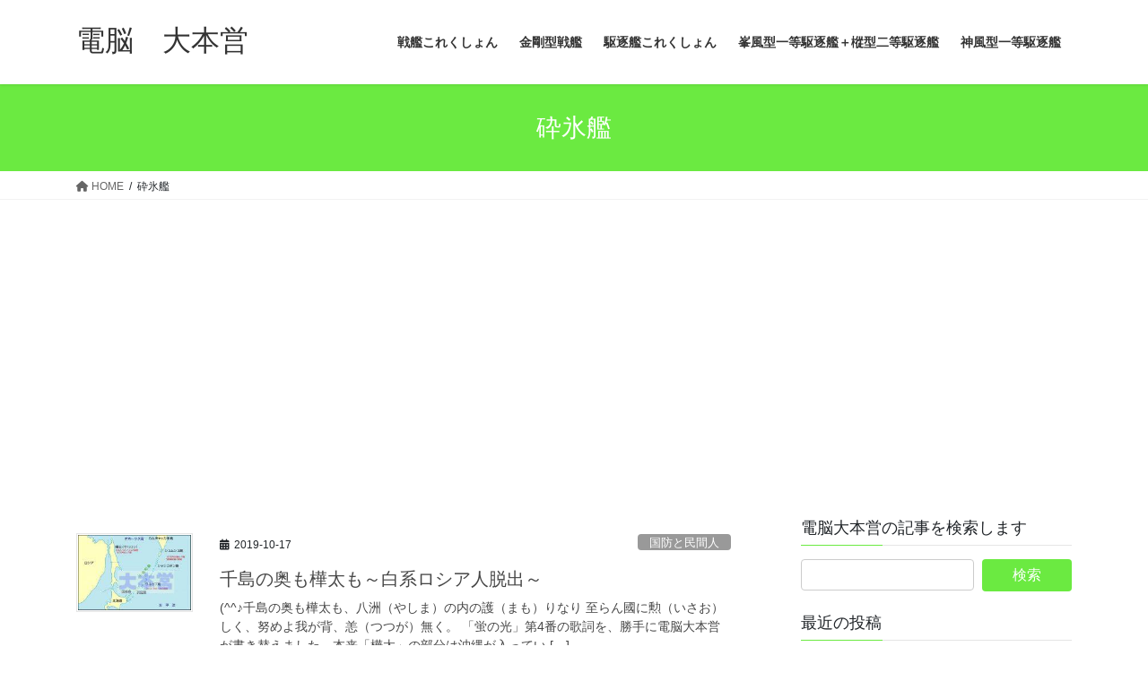

--- FILE ---
content_type: text/html; charset=UTF-8
request_url: https://daihonnei.com/tag/%E7%A0%95%E6%B0%B7%E8%89%A6
body_size: 18342
content:
<!DOCTYPE html>
<html lang="ja">
<head>
<meta charset="utf-8">
<meta http-equiv="X-UA-Compatible" content="IE=edge">
<meta name="viewport" content="width=device-width, initial-scale=1">

<title>砕氷艦 | 電脳　大本営</title>
<meta name='robots' content='max-image-preview:large' />
<link rel='dns-prefetch' href='//www.googletagmanager.com' />
<link rel='dns-prefetch' href='//pagead2.googlesyndication.com' />
<link rel="alternate" type="application/rss+xml" title="電脳　大本営 &raquo; フィード" href="https://daihonnei.com/feed" />
<link rel="alternate" type="application/rss+xml" title="電脳　大本営 &raquo; コメントフィード" href="https://daihonnei.com/comments/feed" />
<link rel="alternate" type="application/rss+xml" title="電脳　大本営 &raquo; 砕氷艦 タグのフィード" href="https://daihonnei.com/tag/%e7%a0%95%e6%b0%b7%e8%89%a6/feed" />
<meta name="description" content="砕氷艦 について 電脳　大本営 電脳　大本営は過去から現代までの軍事を通じて未来を考えるサイトです" /><style id='wp-img-auto-sizes-contain-inline-css' type='text/css'>
img:is([sizes=auto i],[sizes^="auto," i]){contain-intrinsic-size:3000px 1500px}
/*# sourceURL=wp-img-auto-sizes-contain-inline-css */
</style>
<link rel='stylesheet' id='vkExUnit_common_style-css' href='https://daihonnei.com/wp-content/plugins/vk-all-in-one-expansion-unit/assets/css/vkExUnit_style.css?ver=9.113.0.1' type='text/css' media='all' />
<style id='vkExUnit_common_style-inline-css' type='text/css'>
.grecaptcha-badge{bottom: 85px !important;}
:root {--ver_page_top_button_url:url(https://daihonnei.com/wp-content/plugins/vk-all-in-one-expansion-unit/assets/images/to-top-btn-icon.svg);}@font-face {font-weight: normal;font-style: normal;font-family: "vk_sns";src: url("https://daihonnei.com/wp-content/plugins/vk-all-in-one-expansion-unit/inc/sns/icons/fonts/vk_sns.eot?-bq20cj");src: url("https://daihonnei.com/wp-content/plugins/vk-all-in-one-expansion-unit/inc/sns/icons/fonts/vk_sns.eot?#iefix-bq20cj") format("embedded-opentype"),url("https://daihonnei.com/wp-content/plugins/vk-all-in-one-expansion-unit/inc/sns/icons/fonts/vk_sns.woff?-bq20cj") format("woff"),url("https://daihonnei.com/wp-content/plugins/vk-all-in-one-expansion-unit/inc/sns/icons/fonts/vk_sns.ttf?-bq20cj") format("truetype"),url("https://daihonnei.com/wp-content/plugins/vk-all-in-one-expansion-unit/inc/sns/icons/fonts/vk_sns.svg?-bq20cj#vk_sns") format("svg");}
.veu_promotion-alert__content--text {border: 1px solid rgba(0,0,0,0.125);padding: 0.5em 1em;border-radius: var(--vk-size-radius);margin-bottom: var(--vk-margin-block-bottom);font-size: 0.875rem;}/* Alert Content部分に段落タグを入れた場合に最後の段落の余白を0にする */.veu_promotion-alert__content--text p:last-of-type{margin-bottom:0;margin-top: 0;}
/*# sourceURL=vkExUnit_common_style-inline-css */
</style>
<style id='wp-block-library-inline-css' type='text/css'>
:root{--wp-block-synced-color:#7a00df;--wp-block-synced-color--rgb:122,0,223;--wp-bound-block-color:var(--wp-block-synced-color);--wp-editor-canvas-background:#ddd;--wp-admin-theme-color:#007cba;--wp-admin-theme-color--rgb:0,124,186;--wp-admin-theme-color-darker-10:#006ba1;--wp-admin-theme-color-darker-10--rgb:0,107,160.5;--wp-admin-theme-color-darker-20:#005a87;--wp-admin-theme-color-darker-20--rgb:0,90,135;--wp-admin-border-width-focus:2px}@media (min-resolution:192dpi){:root{--wp-admin-border-width-focus:1.5px}}.wp-element-button{cursor:pointer}:root .has-very-light-gray-background-color{background-color:#eee}:root .has-very-dark-gray-background-color{background-color:#313131}:root .has-very-light-gray-color{color:#eee}:root .has-very-dark-gray-color{color:#313131}:root .has-vivid-green-cyan-to-vivid-cyan-blue-gradient-background{background:linear-gradient(135deg,#00d084,#0693e3)}:root .has-purple-crush-gradient-background{background:linear-gradient(135deg,#34e2e4,#4721fb 50%,#ab1dfe)}:root .has-hazy-dawn-gradient-background{background:linear-gradient(135deg,#faaca8,#dad0ec)}:root .has-subdued-olive-gradient-background{background:linear-gradient(135deg,#fafae1,#67a671)}:root .has-atomic-cream-gradient-background{background:linear-gradient(135deg,#fdd79a,#004a59)}:root .has-nightshade-gradient-background{background:linear-gradient(135deg,#330968,#31cdcf)}:root .has-midnight-gradient-background{background:linear-gradient(135deg,#020381,#2874fc)}:root{--wp--preset--font-size--normal:16px;--wp--preset--font-size--huge:42px}.has-regular-font-size{font-size:1em}.has-larger-font-size{font-size:2.625em}.has-normal-font-size{font-size:var(--wp--preset--font-size--normal)}.has-huge-font-size{font-size:var(--wp--preset--font-size--huge)}.has-text-align-center{text-align:center}.has-text-align-left{text-align:left}.has-text-align-right{text-align:right}.has-fit-text{white-space:nowrap!important}#end-resizable-editor-section{display:none}.aligncenter{clear:both}.items-justified-left{justify-content:flex-start}.items-justified-center{justify-content:center}.items-justified-right{justify-content:flex-end}.items-justified-space-between{justify-content:space-between}.screen-reader-text{border:0;clip-path:inset(50%);height:1px;margin:-1px;overflow:hidden;padding:0;position:absolute;width:1px;word-wrap:normal!important}.screen-reader-text:focus{background-color:#ddd;clip-path:none;color:#444;display:block;font-size:1em;height:auto;left:5px;line-height:normal;padding:15px 23px 14px;text-decoration:none;top:5px;width:auto;z-index:100000}html :where(.has-border-color){border-style:solid}html :where([style*=border-top-color]){border-top-style:solid}html :where([style*=border-right-color]){border-right-style:solid}html :where([style*=border-bottom-color]){border-bottom-style:solid}html :where([style*=border-left-color]){border-left-style:solid}html :where([style*=border-width]){border-style:solid}html :where([style*=border-top-width]){border-top-style:solid}html :where([style*=border-right-width]){border-right-style:solid}html :where([style*=border-bottom-width]){border-bottom-style:solid}html :where([style*=border-left-width]){border-left-style:solid}html :where(img[class*=wp-image-]){height:auto;max-width:100%}:where(figure){margin:0 0 1em}html :where(.is-position-sticky){--wp-admin--admin-bar--position-offset:var(--wp-admin--admin-bar--height,0px)}@media screen and (max-width:600px){html :where(.is-position-sticky){--wp-admin--admin-bar--position-offset:0px}}
.vk-cols--reverse{flex-direction:row-reverse}.vk-cols--hasbtn{margin-bottom:0}.vk-cols--hasbtn>.row>.vk_gridColumn_item,.vk-cols--hasbtn>.wp-block-column{position:relative;padding-bottom:3em}.vk-cols--hasbtn>.row>.vk_gridColumn_item>.wp-block-buttons,.vk-cols--hasbtn>.row>.vk_gridColumn_item>.vk_button,.vk-cols--hasbtn>.wp-block-column>.wp-block-buttons,.vk-cols--hasbtn>.wp-block-column>.vk_button{position:absolute;bottom:0;width:100%}.vk-cols--fit.wp-block-columns{gap:0}.vk-cols--fit.wp-block-columns,.vk-cols--fit.wp-block-columns:not(.is-not-stacked-on-mobile){margin-top:0;margin-bottom:0;justify-content:space-between}.vk-cols--fit.wp-block-columns>.wp-block-column *:last-child,.vk-cols--fit.wp-block-columns:not(.is-not-stacked-on-mobile)>.wp-block-column *:last-child{margin-bottom:0}.vk-cols--fit.wp-block-columns>.wp-block-column>.wp-block-cover,.vk-cols--fit.wp-block-columns:not(.is-not-stacked-on-mobile)>.wp-block-column>.wp-block-cover{margin-top:0}.vk-cols--fit.wp-block-columns.has-background,.vk-cols--fit.wp-block-columns:not(.is-not-stacked-on-mobile).has-background{padding:0}@media(max-width: 599px){.vk-cols--fit.wp-block-columns:not(.has-background)>.wp-block-column:not(.has-background),.vk-cols--fit.wp-block-columns:not(.is-not-stacked-on-mobile):not(.has-background)>.wp-block-column:not(.has-background){padding-left:0 !important;padding-right:0 !important}}@media(min-width: 782px){.vk-cols--fit.wp-block-columns .block-editor-block-list__block.wp-block-column:not(:first-child),.vk-cols--fit.wp-block-columns>.wp-block-column:not(:first-child),.vk-cols--fit.wp-block-columns:not(.is-not-stacked-on-mobile) .block-editor-block-list__block.wp-block-column:not(:first-child),.vk-cols--fit.wp-block-columns:not(.is-not-stacked-on-mobile)>.wp-block-column:not(:first-child){margin-left:0}}@media(min-width: 600px)and (max-width: 781px){.vk-cols--fit.wp-block-columns .wp-block-column:nth-child(2n),.vk-cols--fit.wp-block-columns:not(.is-not-stacked-on-mobile) .wp-block-column:nth-child(2n){margin-left:0}.vk-cols--fit.wp-block-columns .wp-block-column:not(:only-child),.vk-cols--fit.wp-block-columns:not(.is-not-stacked-on-mobile) .wp-block-column:not(:only-child){flex-basis:50% !important}}.vk-cols--fit--gap1.wp-block-columns{gap:1px}@media(min-width: 600px)and (max-width: 781px){.vk-cols--fit--gap1.wp-block-columns .wp-block-column:not(:only-child){flex-basis:calc(50% - 1px) !important}}.vk-cols--fit.vk-cols--grid>.block-editor-block-list__block,.vk-cols--fit.vk-cols--grid>.wp-block-column,.vk-cols--fit.vk-cols--grid:not(.is-not-stacked-on-mobile)>.block-editor-block-list__block,.vk-cols--fit.vk-cols--grid:not(.is-not-stacked-on-mobile)>.wp-block-column{flex-basis:50%;box-sizing:border-box}@media(max-width: 599px){.vk-cols--fit.vk-cols--grid.vk-cols--grid--alignfull>.wp-block-column:nth-child(2)>.wp-block-cover,.vk-cols--fit.vk-cols--grid.vk-cols--grid--alignfull>.wp-block-column:nth-child(2)>.vk_outer,.vk-cols--fit.vk-cols--grid:not(.is-not-stacked-on-mobile).vk-cols--grid--alignfull>.wp-block-column:nth-child(2)>.wp-block-cover,.vk-cols--fit.vk-cols--grid:not(.is-not-stacked-on-mobile).vk-cols--grid--alignfull>.wp-block-column:nth-child(2)>.vk_outer{width:100vw;margin-right:calc((100% - 100vw)/2);margin-left:calc((100% - 100vw)/2)}}@media(min-width: 600px){.vk-cols--fit.vk-cols--grid.vk-cols--grid--alignfull>.wp-block-column:nth-child(2)>.wp-block-cover,.vk-cols--fit.vk-cols--grid.vk-cols--grid--alignfull>.wp-block-column:nth-child(2)>.vk_outer,.vk-cols--fit.vk-cols--grid:not(.is-not-stacked-on-mobile).vk-cols--grid--alignfull>.wp-block-column:nth-child(2)>.wp-block-cover,.vk-cols--fit.vk-cols--grid:not(.is-not-stacked-on-mobile).vk-cols--grid--alignfull>.wp-block-column:nth-child(2)>.vk_outer{margin-right:calc(100% - 50vw);width:50vw}}@media(min-width: 600px){.vk-cols--fit.vk-cols--grid.vk-cols--grid--alignfull.vk-cols--reverse>.wp-block-column,.vk-cols--fit.vk-cols--grid:not(.is-not-stacked-on-mobile).vk-cols--grid--alignfull.vk-cols--reverse>.wp-block-column{margin-left:0;margin-right:0}.vk-cols--fit.vk-cols--grid.vk-cols--grid--alignfull.vk-cols--reverse>.wp-block-column:nth-child(2)>.wp-block-cover,.vk-cols--fit.vk-cols--grid.vk-cols--grid--alignfull.vk-cols--reverse>.wp-block-column:nth-child(2)>.vk_outer,.vk-cols--fit.vk-cols--grid:not(.is-not-stacked-on-mobile).vk-cols--grid--alignfull.vk-cols--reverse>.wp-block-column:nth-child(2)>.wp-block-cover,.vk-cols--fit.vk-cols--grid:not(.is-not-stacked-on-mobile).vk-cols--grid--alignfull.vk-cols--reverse>.wp-block-column:nth-child(2)>.vk_outer{margin-left:calc(100% - 50vw)}}.vk-cols--menu h2,.vk-cols--menu h3,.vk-cols--menu h4,.vk-cols--menu h5{margin-bottom:.2em;text-shadow:#000 0 0 10px}.vk-cols--menu h2:first-child,.vk-cols--menu h3:first-child,.vk-cols--menu h4:first-child,.vk-cols--menu h5:first-child{margin-top:0}.vk-cols--menu p{margin-bottom:1rem;text-shadow:#000 0 0 10px}.vk-cols--menu .wp-block-cover__inner-container:last-child{margin-bottom:0}.vk-cols--fitbnrs .wp-block-column .wp-block-cover:hover img{filter:unset}.vk-cols--fitbnrs .wp-block-column .wp-block-cover:hover{background-color:unset}.vk-cols--fitbnrs .wp-block-column .wp-block-cover:hover .wp-block-cover__image-background{filter:unset !important}.vk-cols--fitbnrs .wp-block-cover .wp-block-cover__inner-container{position:absolute;height:100%;width:100%}.vk-cols--fitbnrs .vk_button{height:100%;margin:0}.vk-cols--fitbnrs .vk_button .vk_button_btn,.vk-cols--fitbnrs .vk_button .btn{height:100%;width:100%;border:none;box-shadow:none;background-color:unset !important;transition:unset}.vk-cols--fitbnrs .vk_button .vk_button_btn:hover,.vk-cols--fitbnrs .vk_button .btn:hover{transition:unset}.vk-cols--fitbnrs .vk_button .vk_button_btn:after,.vk-cols--fitbnrs .vk_button .btn:after{border:none}.vk-cols--fitbnrs .vk_button .vk_button_link_txt{width:100%;position:absolute;top:50%;left:50%;transform:translateY(-50%) translateX(-50%);font-size:2rem;text-shadow:#000 0 0 10px}.vk-cols--fitbnrs .vk_button .vk_button_link_subCaption{width:100%;position:absolute;top:calc(50% + 2.2em);left:50%;transform:translateY(-50%) translateX(-50%);text-shadow:#000 0 0 10px}@media(min-width: 992px){.vk-cols--media.wp-block-columns{gap:3rem}}.vk-fit-map figure{margin-bottom:0}.vk-fit-map iframe{position:relative;margin-bottom:0;display:block;max-height:400px;width:100vw}.vk-fit-map:is(.alignfull,.alignwide) div{max-width:100%}.vk-table--th--width25 :where(tr>*:first-child){width:25%}.vk-table--th--width30 :where(tr>*:first-child){width:30%}.vk-table--th--width35 :where(tr>*:first-child){width:35%}.vk-table--th--width40 :where(tr>*:first-child){width:40%}.vk-table--th--bg-bright :where(tr>*:first-child){background-color:var(--wp--preset--color--bg-secondary, rgba(0, 0, 0, 0.05))}@media(max-width: 599px){.vk-table--mobile-block :is(th,td){width:100%;display:block}.vk-table--mobile-block.wp-block-table table :is(th,td){border-top:none}}.vk-table--width--th25 :where(tr>*:first-child){width:25%}.vk-table--width--th30 :where(tr>*:first-child){width:30%}.vk-table--width--th35 :where(tr>*:first-child){width:35%}.vk-table--width--th40 :where(tr>*:first-child){width:40%}.no-margin{margin:0}@media(max-width: 599px){.wp-block-image.vk-aligncenter--mobile>.alignright{float:none;margin-left:auto;margin-right:auto}.vk-no-padding-horizontal--mobile{padding-left:0 !important;padding-right:0 !important}}

/*# sourceURL=wp-block-library-inline-css */
</style><style id='global-styles-inline-css' type='text/css'>
:root{--wp--preset--aspect-ratio--square: 1;--wp--preset--aspect-ratio--4-3: 4/3;--wp--preset--aspect-ratio--3-4: 3/4;--wp--preset--aspect-ratio--3-2: 3/2;--wp--preset--aspect-ratio--2-3: 2/3;--wp--preset--aspect-ratio--16-9: 16/9;--wp--preset--aspect-ratio--9-16: 9/16;--wp--preset--color--black: #000000;--wp--preset--color--cyan-bluish-gray: #abb8c3;--wp--preset--color--white: #ffffff;--wp--preset--color--pale-pink: #f78da7;--wp--preset--color--vivid-red: #cf2e2e;--wp--preset--color--luminous-vivid-orange: #ff6900;--wp--preset--color--luminous-vivid-amber: #fcb900;--wp--preset--color--light-green-cyan: #7bdcb5;--wp--preset--color--vivid-green-cyan: #00d084;--wp--preset--color--pale-cyan-blue: #8ed1fc;--wp--preset--color--vivid-cyan-blue: #0693e3;--wp--preset--color--vivid-purple: #9b51e0;--wp--preset--gradient--vivid-cyan-blue-to-vivid-purple: linear-gradient(135deg,rgb(6,147,227) 0%,rgb(155,81,224) 100%);--wp--preset--gradient--light-green-cyan-to-vivid-green-cyan: linear-gradient(135deg,rgb(122,220,180) 0%,rgb(0,208,130) 100%);--wp--preset--gradient--luminous-vivid-amber-to-luminous-vivid-orange: linear-gradient(135deg,rgb(252,185,0) 0%,rgb(255,105,0) 100%);--wp--preset--gradient--luminous-vivid-orange-to-vivid-red: linear-gradient(135deg,rgb(255,105,0) 0%,rgb(207,46,46) 100%);--wp--preset--gradient--very-light-gray-to-cyan-bluish-gray: linear-gradient(135deg,rgb(238,238,238) 0%,rgb(169,184,195) 100%);--wp--preset--gradient--cool-to-warm-spectrum: linear-gradient(135deg,rgb(74,234,220) 0%,rgb(151,120,209) 20%,rgb(207,42,186) 40%,rgb(238,44,130) 60%,rgb(251,105,98) 80%,rgb(254,248,76) 100%);--wp--preset--gradient--blush-light-purple: linear-gradient(135deg,rgb(255,206,236) 0%,rgb(152,150,240) 100%);--wp--preset--gradient--blush-bordeaux: linear-gradient(135deg,rgb(254,205,165) 0%,rgb(254,45,45) 50%,rgb(107,0,62) 100%);--wp--preset--gradient--luminous-dusk: linear-gradient(135deg,rgb(255,203,112) 0%,rgb(199,81,192) 50%,rgb(65,88,208) 100%);--wp--preset--gradient--pale-ocean: linear-gradient(135deg,rgb(255,245,203) 0%,rgb(182,227,212) 50%,rgb(51,167,181) 100%);--wp--preset--gradient--electric-grass: linear-gradient(135deg,rgb(202,248,128) 0%,rgb(113,206,126) 100%);--wp--preset--gradient--midnight: linear-gradient(135deg,rgb(2,3,129) 0%,rgb(40,116,252) 100%);--wp--preset--font-size--small: 13px;--wp--preset--font-size--medium: 20px;--wp--preset--font-size--large: 36px;--wp--preset--font-size--x-large: 42px;--wp--preset--spacing--20: 0.44rem;--wp--preset--spacing--30: 0.67rem;--wp--preset--spacing--40: 1rem;--wp--preset--spacing--50: 1.5rem;--wp--preset--spacing--60: 2.25rem;--wp--preset--spacing--70: 3.38rem;--wp--preset--spacing--80: 5.06rem;--wp--preset--shadow--natural: 6px 6px 9px rgba(0, 0, 0, 0.2);--wp--preset--shadow--deep: 12px 12px 50px rgba(0, 0, 0, 0.4);--wp--preset--shadow--sharp: 6px 6px 0px rgba(0, 0, 0, 0.2);--wp--preset--shadow--outlined: 6px 6px 0px -3px rgb(255, 255, 255), 6px 6px rgb(0, 0, 0);--wp--preset--shadow--crisp: 6px 6px 0px rgb(0, 0, 0);}:where(.is-layout-flex){gap: 0.5em;}:where(.is-layout-grid){gap: 0.5em;}body .is-layout-flex{display: flex;}.is-layout-flex{flex-wrap: wrap;align-items: center;}.is-layout-flex > :is(*, div){margin: 0;}body .is-layout-grid{display: grid;}.is-layout-grid > :is(*, div){margin: 0;}:where(.wp-block-columns.is-layout-flex){gap: 2em;}:where(.wp-block-columns.is-layout-grid){gap: 2em;}:where(.wp-block-post-template.is-layout-flex){gap: 1.25em;}:where(.wp-block-post-template.is-layout-grid){gap: 1.25em;}.has-black-color{color: var(--wp--preset--color--black) !important;}.has-cyan-bluish-gray-color{color: var(--wp--preset--color--cyan-bluish-gray) !important;}.has-white-color{color: var(--wp--preset--color--white) !important;}.has-pale-pink-color{color: var(--wp--preset--color--pale-pink) !important;}.has-vivid-red-color{color: var(--wp--preset--color--vivid-red) !important;}.has-luminous-vivid-orange-color{color: var(--wp--preset--color--luminous-vivid-orange) !important;}.has-luminous-vivid-amber-color{color: var(--wp--preset--color--luminous-vivid-amber) !important;}.has-light-green-cyan-color{color: var(--wp--preset--color--light-green-cyan) !important;}.has-vivid-green-cyan-color{color: var(--wp--preset--color--vivid-green-cyan) !important;}.has-pale-cyan-blue-color{color: var(--wp--preset--color--pale-cyan-blue) !important;}.has-vivid-cyan-blue-color{color: var(--wp--preset--color--vivid-cyan-blue) !important;}.has-vivid-purple-color{color: var(--wp--preset--color--vivid-purple) !important;}.has-black-background-color{background-color: var(--wp--preset--color--black) !important;}.has-cyan-bluish-gray-background-color{background-color: var(--wp--preset--color--cyan-bluish-gray) !important;}.has-white-background-color{background-color: var(--wp--preset--color--white) !important;}.has-pale-pink-background-color{background-color: var(--wp--preset--color--pale-pink) !important;}.has-vivid-red-background-color{background-color: var(--wp--preset--color--vivid-red) !important;}.has-luminous-vivid-orange-background-color{background-color: var(--wp--preset--color--luminous-vivid-orange) !important;}.has-luminous-vivid-amber-background-color{background-color: var(--wp--preset--color--luminous-vivid-amber) !important;}.has-light-green-cyan-background-color{background-color: var(--wp--preset--color--light-green-cyan) !important;}.has-vivid-green-cyan-background-color{background-color: var(--wp--preset--color--vivid-green-cyan) !important;}.has-pale-cyan-blue-background-color{background-color: var(--wp--preset--color--pale-cyan-blue) !important;}.has-vivid-cyan-blue-background-color{background-color: var(--wp--preset--color--vivid-cyan-blue) !important;}.has-vivid-purple-background-color{background-color: var(--wp--preset--color--vivid-purple) !important;}.has-black-border-color{border-color: var(--wp--preset--color--black) !important;}.has-cyan-bluish-gray-border-color{border-color: var(--wp--preset--color--cyan-bluish-gray) !important;}.has-white-border-color{border-color: var(--wp--preset--color--white) !important;}.has-pale-pink-border-color{border-color: var(--wp--preset--color--pale-pink) !important;}.has-vivid-red-border-color{border-color: var(--wp--preset--color--vivid-red) !important;}.has-luminous-vivid-orange-border-color{border-color: var(--wp--preset--color--luminous-vivid-orange) !important;}.has-luminous-vivid-amber-border-color{border-color: var(--wp--preset--color--luminous-vivid-amber) !important;}.has-light-green-cyan-border-color{border-color: var(--wp--preset--color--light-green-cyan) !important;}.has-vivid-green-cyan-border-color{border-color: var(--wp--preset--color--vivid-green-cyan) !important;}.has-pale-cyan-blue-border-color{border-color: var(--wp--preset--color--pale-cyan-blue) !important;}.has-vivid-cyan-blue-border-color{border-color: var(--wp--preset--color--vivid-cyan-blue) !important;}.has-vivid-purple-border-color{border-color: var(--wp--preset--color--vivid-purple) !important;}.has-vivid-cyan-blue-to-vivid-purple-gradient-background{background: var(--wp--preset--gradient--vivid-cyan-blue-to-vivid-purple) !important;}.has-light-green-cyan-to-vivid-green-cyan-gradient-background{background: var(--wp--preset--gradient--light-green-cyan-to-vivid-green-cyan) !important;}.has-luminous-vivid-amber-to-luminous-vivid-orange-gradient-background{background: var(--wp--preset--gradient--luminous-vivid-amber-to-luminous-vivid-orange) !important;}.has-luminous-vivid-orange-to-vivid-red-gradient-background{background: var(--wp--preset--gradient--luminous-vivid-orange-to-vivid-red) !important;}.has-very-light-gray-to-cyan-bluish-gray-gradient-background{background: var(--wp--preset--gradient--very-light-gray-to-cyan-bluish-gray) !important;}.has-cool-to-warm-spectrum-gradient-background{background: var(--wp--preset--gradient--cool-to-warm-spectrum) !important;}.has-blush-light-purple-gradient-background{background: var(--wp--preset--gradient--blush-light-purple) !important;}.has-blush-bordeaux-gradient-background{background: var(--wp--preset--gradient--blush-bordeaux) !important;}.has-luminous-dusk-gradient-background{background: var(--wp--preset--gradient--luminous-dusk) !important;}.has-pale-ocean-gradient-background{background: var(--wp--preset--gradient--pale-ocean) !important;}.has-electric-grass-gradient-background{background: var(--wp--preset--gradient--electric-grass) !important;}.has-midnight-gradient-background{background: var(--wp--preset--gradient--midnight) !important;}.has-small-font-size{font-size: var(--wp--preset--font-size--small) !important;}.has-medium-font-size{font-size: var(--wp--preset--font-size--medium) !important;}.has-large-font-size{font-size: var(--wp--preset--font-size--large) !important;}.has-x-large-font-size{font-size: var(--wp--preset--font-size--x-large) !important;}
/*# sourceURL=global-styles-inline-css */
</style>

<style id='classic-theme-styles-inline-css' type='text/css'>
/*! This file is auto-generated */
.wp-block-button__link{color:#fff;background-color:#32373c;border-radius:9999px;box-shadow:none;text-decoration:none;padding:calc(.667em + 2px) calc(1.333em + 2px);font-size:1.125em}.wp-block-file__button{background:#32373c;color:#fff;text-decoration:none}
/*# sourceURL=/wp-includes/css/classic-themes.min.css */
</style>
<link rel='stylesheet' id='bootstrap-4-style-css' href='https://daihonnei.com/wp-content/themes/lightning/_g2/library/bootstrap-4/css/bootstrap.min.css?ver=4.5.0' type='text/css' media='all' />
<link rel='stylesheet' id='lightning-common-style-css' href='https://daihonnei.com/wp-content/themes/lightning/_g2/assets/css/common.css?ver=15.29.0' type='text/css' media='all' />
<style id='lightning-common-style-inline-css' type='text/css'>
/* vk-mobile-nav */:root {--vk-mobile-nav-menu-btn-bg-src: url("https://daihonnei.com/wp-content/themes/lightning/_g2/inc/vk-mobile-nav/package/images/vk-menu-btn-black.svg");--vk-mobile-nav-menu-btn-close-bg-src: url("https://daihonnei.com/wp-content/themes/lightning/_g2/inc/vk-mobile-nav/package/images/vk-menu-close-black.svg");--vk-menu-acc-icon-open-black-bg-src: url("https://daihonnei.com/wp-content/themes/lightning/_g2/inc/vk-mobile-nav/package/images/vk-menu-acc-icon-open-black.svg");--vk-menu-acc-icon-open-white-bg-src: url("https://daihonnei.com/wp-content/themes/lightning/_g2/inc/vk-mobile-nav/package/images/vk-menu-acc-icon-open-white.svg");--vk-menu-acc-icon-close-black-bg-src: url("https://daihonnei.com/wp-content/themes/lightning/_g2/inc/vk-mobile-nav/package/images/vk-menu-close-black.svg");--vk-menu-acc-icon-close-white-bg-src: url("https://daihonnei.com/wp-content/themes/lightning/_g2/inc/vk-mobile-nav/package/images/vk-menu-close-white.svg");}
/*# sourceURL=lightning-common-style-inline-css */
</style>
<link rel='stylesheet' id='lightning-design-style-css' href='https://daihonnei.com/wp-content/themes/lightning/_g2/design-skin/origin2/css/style.css?ver=15.29.0' type='text/css' media='all' />
<style id='lightning-design-style-inline-css' type='text/css'>
:root {--color-key:#6bea41;--wp--preset--color--vk-color-primary:#6bea41;--color-key-dark:#2e6da4;}
/* ltg common custom */:root {--vk-menu-acc-btn-border-color:#333;--vk-color-primary:#6bea41;--vk-color-primary-dark:#5bc737;--vk-color-primary-vivid:#76ff48;--color-key:#6bea41;--wp--preset--color--vk-color-primary:#6bea41;--color-key-dark:#5bc737;}.veu_color_txt_key { color:#5bc737 ; }.veu_color_bg_key { background-color:#5bc737 ; }.veu_color_border_key { border-color:#5bc737 ; }.btn-default { border-color:#6bea41;color:#6bea41;}.btn-default:focus,.btn-default:hover { border-color:#6bea41;background-color: #6bea41; }.wp-block-search__button,.btn-primary { background-color:#6bea41;border-color:#5bc737; }.wp-block-search__button:focus,.wp-block-search__button:hover,.btn-primary:not(:disabled):not(.disabled):active,.btn-primary:focus,.btn-primary:hover { background-color:#5bc737;border-color:#6bea41; }.btn-outline-primary { color : #6bea41 ; border-color:#6bea41; }.btn-outline-primary:not(:disabled):not(.disabled):active,.btn-outline-primary:focus,.btn-outline-primary:hover { color : #fff; background-color:#6bea41;border-color:#5bc737; }a { color:#1e73be; }a:hover { color:#d1d1d1; }
.tagcloud a:before { font-family: "Font Awesome 5 Free";content: "\f02b";font-weight: bold; }
.media .media-body .media-heading a:hover { color:#6bea41; }@media (min-width: 768px){.gMenu > li:before,.gMenu > li.menu-item-has-children::after { border-bottom-color:#5bc737 }.gMenu li li { background-color:#5bc737 }.gMenu li li a:hover { background-color:#6bea41; }} /* @media (min-width: 768px) */.page-header { background-color:#6bea41; }h2,.mainSection-title { border-top-color:#6bea41; }h3:after,.subSection-title:after { border-bottom-color:#6bea41; }ul.page-numbers li span.page-numbers.current,.page-link dl .post-page-numbers.current { background-color:#6bea41; }.pager li > a { border-color:#6bea41;color:#6bea41;}.pager li > a:hover { background-color:#6bea41;color:#fff;}.siteFooter { border-top-color:#6bea41; }dt { border-left-color:#6bea41; }:root {--g_nav_main_acc_icon_open_url:url(https://daihonnei.com/wp-content/themes/lightning/_g2/inc/vk-mobile-nav/package/images/vk-menu-acc-icon-open-black.svg);--g_nav_main_acc_icon_close_url: url(https://daihonnei.com/wp-content/themes/lightning/_g2/inc/vk-mobile-nav/package/images/vk-menu-close-black.svg);--g_nav_sub_acc_icon_open_url: url(https://daihonnei.com/wp-content/themes/lightning/_g2/inc/vk-mobile-nav/package/images/vk-menu-acc-icon-open-white.svg);--g_nav_sub_acc_icon_close_url: url(https://daihonnei.com/wp-content/themes/lightning/_g2/inc/vk-mobile-nav/package/images/vk-menu-close-white.svg);}
/*# sourceURL=lightning-design-style-inline-css */
</style>
<link rel='stylesheet' id='veu-cta-css' href='https://daihonnei.com/wp-content/plugins/vk-all-in-one-expansion-unit/inc/call-to-action/package/assets/css/style.css?ver=9.113.0.1' type='text/css' media='all' />
<link rel='stylesheet' id='lightning-theme-style-css' href='https://daihonnei.com/wp-content/themes/lightning/style.css?ver=15.29.0' type='text/css' media='all' />
<link rel='stylesheet' id='vk-font-awesome-css' href='https://daihonnei.com/wp-content/themes/lightning/vendor/vektor-inc/font-awesome-versions/src/versions/6/css/all.min.css?ver=6.4.2' type='text/css' media='all' />
<link rel='stylesheet' id='jquery.lightbox.min.css-css' href='https://daihonnei.com/wp-content/plugins/wp-jquery-lightbox/lightboxes/wp-jquery-lightbox/styles/lightbox.min.css?ver=2.3.4' type='text/css' media='all' />
<link rel='stylesheet' id='jqlb-overrides-css' href='https://daihonnei.com/wp-content/plugins/wp-jquery-lightbox/lightboxes/wp-jquery-lightbox/styles/overrides.css?ver=2.3.4' type='text/css' media='all' />
<style id='jqlb-overrides-inline-css' type='text/css'>

			#outerImageContainer {
				box-shadow: 0 0 4px 2px rgba(0,0,0,.2);
			}
			#imageContainer{
				padding: 6px;
			}
			#imageDataContainer {
				box-shadow: none;
				z-index: auto;
			}
			#prevArrow,
			#nextArrow{
				background-color: rgba(255,255,255,.7;
				color: #000000;
			}
/*# sourceURL=jqlb-overrides-inline-css */
</style>
<script type="text/javascript" src="https://daihonnei.com/wp-includes/js/jquery/jquery.min.js?ver=3.7.1" id="jquery-core-js"></script>
<script type="text/javascript" src="https://daihonnei.com/wp-includes/js/jquery/jquery-migrate.min.js?ver=3.4.1" id="jquery-migrate-js"></script>
<link rel="https://api.w.org/" href="https://daihonnei.com/wp-json/" /><link rel="alternate" title="JSON" type="application/json" href="https://daihonnei.com/wp-json/wp/v2/tags/726" /><link rel="EditURI" type="application/rsd+xml" title="RSD" href="https://daihonnei.com/xmlrpc.php?rsd" />
<meta name="generator" content="WordPress 6.9" />
<meta name="generator" content="Site Kit by Google 1.171.0" /><!-- [ VK All in One Expansion Unit GoogleAd ] -->
<script async src="//pagead2.googlesyndication.com/pagead/js/adsbygoogle.js"></script>
<script>
	(adsbygoogle = window.adsbygoogle || []).push({
			google_ad_client: "ca-pub-7286676381641410",
			enable_page_level_ads: true
				});
</script>
<!-- [ / VK All in One Expansion Unit GoogleAd ] -->
			<style id="lightning-color-custom-for-plugins" type="text/css">/* ltg theme common */.color_key_bg,.color_key_bg_hover:hover{background-color: #6bea41;}.color_key_txt,.color_key_txt_hover:hover{color: #6bea41;}.color_key_border,.color_key_border_hover:hover{border-color: #6bea41;}.color_key_dark_bg,.color_key_dark_bg_hover:hover{background-color: #2e6da4;}.color_key_dark_txt,.color_key_dark_txt_hover:hover{color: #2e6da4;}.color_key_dark_border,.color_key_dark_border_hover:hover{border-color: #2e6da4;}</style>
<!-- Site Kit が追加した Google AdSense メタタグ -->
<meta name="google-adsense-platform-account" content="ca-host-pub-2644536267352236">
<meta name="google-adsense-platform-domain" content="sitekit.withgoogle.com">
<!-- Site Kit が追加した End Google AdSense メタタグ -->

<!-- Google タグ マネージャー スニペット (Site Kit が追加) -->
<script type="text/javascript">
/* <![CDATA[ */

			( function( w, d, s, l, i ) {
				w[l] = w[l] || [];
				w[l].push( {'gtm.start': new Date().getTime(), event: 'gtm.js'} );
				var f = d.getElementsByTagName( s )[0],
					j = d.createElement( s ), dl = l != 'dataLayer' ? '&l=' + l : '';
				j.async = true;
				j.src = 'https://www.googletagmanager.com/gtm.js?id=' + i + dl;
				f.parentNode.insertBefore( j, f );
			} )( window, document, 'script', 'dataLayer', 'GTM-MJBG2FD' );
			
/* ]]> */
</script>

<!-- (ここまで) Google タグ マネージャー スニペット (Site Kit が追加) -->

<!-- Google AdSense スニペット (Site Kit が追加) -->
<script type="text/javascript" async="async" src="https://pagead2.googlesyndication.com/pagead/js/adsbygoogle.js?client=ca-pub-7286676381641410&amp;host=ca-host-pub-2644536267352236" crossorigin="anonymous"></script>

<!-- (ここまで) Google AdSense スニペット (Site Kit が追加) -->
<!-- [ VK All in One Expansion Unit OGP ] -->
<meta property="og:site_name" content="電脳　大本営" />
<meta property="og:url" content="https://daihonnei.com/japanese-territories" />
<meta property="og:title" content="砕氷艦 | 電脳　大本営" />
<meta property="og:description" content="砕氷艦 について 電脳　大本営 電脳　大本営は過去から現代までの軍事を通じて未来を考えるサイトです" />
<meta property="og:type" content="article" />
<!-- [ / VK All in One Expansion Unit OGP ] -->
<!-- [ VK All in One Expansion Unit twitter card ] -->
<meta name="twitter:card" content="summary_large_image">
<meta name="twitter:description" content="砕氷艦 について 電脳　大本営 電脳　大本営は過去から現代までの軍事を通じて未来を考えるサイトです">
<meta name="twitter:title" content="砕氷艦 | 電脳　大本営">
<meta name="twitter:url" content="https://daihonnei.com/japanese-territories">
	<meta name="twitter:domain" content="daihonnei.com">
	<!-- [ / VK All in One Expansion Unit twitter card ] -->
	<link rel="icon" href="https://daihonnei.com/wp-content/uploads/2016/12/cropped-1-32x32.jpg" sizes="32x32" />
<link rel="icon" href="https://daihonnei.com/wp-content/uploads/2016/12/cropped-1-192x192.jpg" sizes="192x192" />
<link rel="apple-touch-icon" href="https://daihonnei.com/wp-content/uploads/2016/12/cropped-1-180x180.jpg" />
<meta name="msapplication-TileImage" content="https://daihonnei.com/wp-content/uploads/2016/12/cropped-1-270x270.jpg" />

</head>
<body class="archive tag tag-726 wp-theme-lightning fa_v6_css post-type-post sidebar-fix sidebar-fix-priority-top bootstrap4 device-pc">
<a class="skip-link screen-reader-text" href="#main">コンテンツへスキップ</a>
<a class="skip-link screen-reader-text" href="#vk-mobile-nav">ナビゲーションに移動</a>
		<!-- Google タグ マネージャー (noscript) スニペット (Site Kit が追加) -->
		<noscript>
			<iframe src="https://www.googletagmanager.com/ns.html?id=GTM-MJBG2FD" height="0" width="0" style="display:none;visibility:hidden"></iframe>
		</noscript>
		<!-- (ここまで) Google タグ マネージャー (noscript) スニペット (Site Kit が追加) -->
		<header class="siteHeader">
		<div class="container siteHeadContainer">
		<div class="navbar-header">
						<p class="navbar-brand siteHeader_logo">
			<a href="https://daihonnei.com/">
				<span>電脳　大本営</span>
			</a>
			</p>
					</div>

					<div id="gMenu_outer" class="gMenu_outer">
				<nav class="menu-%e3%83%a1%e3%83%8b%e3%83%a5%e3%83%bc-1-container"><ul id="menu-%e3%83%a1%e3%83%8b%e3%83%a5%e3%83%bc-1" class="menu gMenu vk-menu-acc"><li id="menu-item-528" class="menu-item menu-item-type-post_type menu-item-object-page"><a href="https://daihonnei.com/battleship-collection"><strong class="gMenu_name">戦艦これくしょん</strong></a></li>
<li id="menu-item-529" class="menu-item menu-item-type-post_type menu-item-object-page"><a href="https://daihonnei.com/battleship-collection/battleship-konngou-type"><strong class="gMenu_name">金剛型戦艦</strong></a></li>
<li id="menu-item-531" class="menu-item menu-item-type-post_type menu-item-object-page"><a href="https://daihonnei.com/destroyer-collection"><strong class="gMenu_name">駆逐艦これくしょん</strong></a></li>
<li id="menu-item-532" class="menu-item menu-item-type-post_type menu-item-object-page"><a href="https://daihonnei.com/destroyer-collection/minekaze-type-destroyer"><strong class="gMenu_name">峯風型一等駆逐艦＋樅型二等駆逐艦</strong></a></li>
<li id="menu-item-533" class="menu-item menu-item-type-post_type menu-item-object-page"><a href="https://daihonnei.com/destroyer-collection/kamikaze-type-destroyer"><strong class="gMenu_name">神風型一等駆逐艦</strong></a></li>
</ul></nav>			</div>
			</div>
	</header>

<div class="section page-header"><div class="container"><div class="row"><div class="col-md-12">
<h1 class="page-header_pageTitle">
砕氷艦</h1>
</div></div></div></div><!-- [ /.page-header ] -->


<!-- [ .breadSection ] --><div class="section breadSection"><div class="container"><div class="row"><ol class="breadcrumb" itemscope itemtype="https://schema.org/BreadcrumbList"><li id="panHome" itemprop="itemListElement" itemscope itemtype="http://schema.org/ListItem"><a itemprop="item" href="https://daihonnei.com/"><span itemprop="name"><i class="fa fa-home"></i> HOME</span></a><meta itemprop="position" content="1" /></li><li><span>砕氷艦</span><meta itemprop="position" content="2" /></li></ol></div></div></div><!-- [ /.breadSection ] -->

<div class="section siteContent">
<div class="container">
<div class="row">
<div class="col mainSection mainSection-col-two baseSection vk_posts-mainSection" id="main" role="main">

	
<div class="postList">


	
		<article class="media">
<div id="post-10275" class="post-10275 post type-post status-publish format-standard has-post-thumbnail hentry category--imperial-navy category-414 category-imperial-navy category-504 category-strategy-and-policy tag-140 tag-727 tag-244 tag-729 tag-194 tag-738 tag-730 tag-728 tag-94 tag-141 tag-726">
		<div class="media-left postList_thumbnail">
		<a href="https://daihonnei.com/japanese-territories">
		<img width="200" height="133" src="https://daihonnei.com/wp-content/uploads/2019/09/北方領土-200x133.jpg" class="media-object wp-post-image" alt="北方領土" decoding="async" srcset="https://daihonnei.com/wp-content/uploads/2019/09/北方領土-200x133.jpg 200w, https://daihonnei.com/wp-content/uploads/2019/09/北方領土-300x200.jpg 300w, https://daihonnei.com/wp-content/uploads/2019/09/北方領土-550x366.jpg 550w, https://daihonnei.com/wp-content/uploads/2019/09/北方領土.jpg 720w" sizes="(max-width: 200px) 100vw, 200px" />		</a>
	</div>
		<div class="media-body">
		<div class="entry-meta">


<span class="published entry-meta_items">2019-10-17</span>

<span class="entry-meta_items entry-meta_updated">/ 最終更新日時 : <span class="updated">2019-10-17</span></span>


	
	<span class="vcard author entry-meta_items entry-meta_items_author"><span class="fn">daihonnei</span></span>



<span class="entry-meta_items entry-meta_items_term"><a href="https://daihonnei.com/category/imperial-navy/%e5%9b%bd%e9%98%b2%e3%81%a8%e6%b0%91%e9%96%93%e4%ba%ba-imperial-navy" class="btn btn-xs btn-primary entry-meta_items_term_button" style="background-color:#999999;border:none;">国防と民間人</a></span>
</div>
		<h1 class="media-heading entry-title"><a href="https://daihonnei.com/japanese-territories">千島の奥も樺太も～白系ロシア人脱出～</a></h1>
		<a href="https://daihonnei.com/japanese-territories" class="media-body_excerpt"><p>(^^♪千島の奥も樺太も、八洲（やしま）の内の護（まも）りなり 至らん國に勲（いさお）しく、努めよ我が背、恙（つつが）無く。 「蛍の光」第4番の歌詞を、勝手に電脳大本営が書き替えました。本来「樺太」の部分は沖縄が入ってい [&hellip;]</p>
</a>
	</div>
</div>
</article>

	
	
	
</div><!-- [ /.postList ] -->

</div><!-- [ /.mainSection ] -->

	<div class="col subSection sideSection sideSection-col-two baseSection">
				<aside class="widget widget_search" id="search-2"><h1 class="widget-title subSection-title">電脳大本営の記事を検索します</h1><form role="search" method="get" id="searchform" class="searchform" action="https://daihonnei.com/">
				<div>
					<label class="screen-reader-text" for="s">検索:</label>
					<input type="text" value="" name="s" id="s" />
					<input type="submit" id="searchsubmit" value="検索" />
				</div>
			</form></aside>

<aside class="widget widget_postlist">
<h1 class="subSection-title">最近の投稿</h1>

  <div class="media">

	
	  <div class="media-left postList_thumbnail">
		<a href="https://daihonnei.com/suicide-yamato">
		<img width="150" height="127" src="https://daihonnei.com/wp-content/uploads/2015/04/アイキャッチ-150x127.jpg" class="attachment-thumbnail size-thumbnail wp-post-image" alt="アイキャッチ用鉢巻旭日旗" decoding="async" loading="lazy" />		</a>
	  </div>

	
	<div class="media-body">
	  <h4 class="media-heading"><a href="https://daihonnei.com/suicide-yamato">大和の酒保は開いたのか？</a></h4>
	  <div class="published entry-meta_items">2023-12-06</div>
	</div>
  </div>


  <div class="media">

	
	  <div class="media-left postList_thumbnail">
		<a href="https://daihonnei.com/himeyuri-tower-case">
		<img width="125" height="200" src="https://daihonnei.com/wp-content/uploads/2018/01/白馬にまたがる先帝陛下-125x200.jpg" class="attachment-thumbnail size-thumbnail wp-post-image" alt="白馬にまたがる先帝陛下" decoding="async" loading="lazy" srcset="https://daihonnei.com/wp-content/uploads/2018/01/白馬にまたがる先帝陛下-125x200.jpg 125w, https://daihonnei.com/wp-content/uploads/2018/01/白馬にまたがる先帝陛下-187x300.jpg 187w, https://daihonnei.com/wp-content/uploads/2018/01/白馬にまたがる先帝陛下-768x1233.jpg 768w, https://daihonnei.com/wp-content/uploads/2018/01/白馬にまたがる先帝陛下-343x550.jpg 343w, https://daihonnei.com/wp-content/uploads/2018/01/白馬にまたがる先帝陛下.jpg 872w" sizes="auto, (max-width: 125px) 100vw, 125px" />		</a>
	  </div>

	
	<div class="media-body">
	  <h4 class="media-heading"><a href="https://daihonnei.com/himeyuri-tower-case">ひめゆりの塔を汚したパヨク</a></h4>
	  <div class="published entry-meta_items">2022-07-15</div>
	</div>
  </div>


  <div class="media">

	
	  <div class="media-left postList_thumbnail">
		<a href="https://daihonnei.com/single-wing-return">
		<img width="150" height="150" src="https://daihonnei.com/wp-content/uploads/2016/11/九六式2号艦戦イラスト-150x150.jpg" class="attachment-thumbnail size-thumbnail wp-post-image" alt="九六式2号艦戦イラスト" decoding="async" loading="lazy" srcset="https://daihonnei.com/wp-content/uploads/2016/11/九六式2号艦戦イラスト-150x150.jpg 150w, https://daihonnei.com/wp-content/uploads/2016/11/九六式2号艦戦イラスト-100x100.jpg 100w" sizes="auto, (max-width: 150px) 100vw, 150px" />		</a>
	  </div>

	
	<div class="media-body">
	  <h4 class="media-heading"><a href="https://daihonnei.com/single-wing-return">片翼帰還のエースたち</a></h4>
	  <div class="published entry-meta_items">2022-06-30</div>
	</div>
  </div>


  <div class="media">

	
	  <div class="media-left postList_thumbnail">
		<a href="https://daihonnei.com/destroyer-nowaki">
		<img width="200" height="182" src="https://daihonnei.com/wp-content/uploads/2018/04/雪風-200x182.jpg" class="attachment-thumbnail size-thumbnail wp-post-image" alt="雪風" decoding="async" loading="lazy" srcset="https://daihonnei.com/wp-content/uploads/2018/04/雪風-200x182.jpg 200w, https://daihonnei.com/wp-content/uploads/2018/04/雪風-300x273.jpg 300w, https://daihonnei.com/wp-content/uploads/2018/04/雪風-768x700.jpg 768w, https://daihonnei.com/wp-content/uploads/2018/04/雪風-550x501.jpg 550w, https://daihonnei.com/wp-content/uploads/2018/04/雪風.jpg 988w" sizes="auto, (max-width: 200px) 100vw, 200px" />		</a>
	  </div>

	
	<div class="media-body">
	  <h4 class="media-heading"><a href="https://daihonnei.com/destroyer-nowaki">駆逐艦「野分」、逃げまくる</a></h4>
	  <div class="published entry-meta_items">2022-06-17</div>
	</div>
  </div>


  <div class="media">

	
	  <div class="media-left postList_thumbnail">
		<a href="https://daihonnei.com/sinking-of-kinu">
		<img width="200" height="58" src="https://daihonnei.com/wp-content/uploads/2017/05/軽巡洋艦鬼怒-200x58.png" class="attachment-thumbnail size-thumbnail wp-post-image" alt="軽巡洋艦鬼怒" decoding="async" loading="lazy" srcset="https://daihonnei.com/wp-content/uploads/2017/05/軽巡洋艦鬼怒-200x58.png 200w, https://daihonnei.com/wp-content/uploads/2017/05/軽巡洋艦鬼怒-300x87.png 300w, https://daihonnei.com/wp-content/uploads/2017/05/軽巡洋艦鬼怒-550x159.png 550w, https://daihonnei.com/wp-content/uploads/2017/05/軽巡洋艦鬼怒.png 682w" sizes="auto, (max-width: 200px) 100vw, 200px" />		</a>
	  </div>

	
	<div class="media-body">
	  <h4 class="media-heading"><a href="https://daihonnei.com/sinking-of-kinu">軽巡「鬼怒」、レイテ突入成功！</a></h4>
	  <div class="published entry-meta_items">2022-06-02</div>
	</div>
  </div>


  <div class="media">

	
	  <div class="media-left postList_thumbnail">
		<a href="https://daihonnei.com/hard-fight">
		<img width="200" height="141" src="https://daihonnei.com/wp-content/uploads/2018/02/新司偵-1-200x141.jpg" class="attachment-thumbnail size-thumbnail wp-post-image" alt="新司偵" decoding="async" loading="lazy" srcset="https://daihonnei.com/wp-content/uploads/2018/02/新司偵-1-200x141.jpg 200w, https://daihonnei.com/wp-content/uploads/2018/02/新司偵-1-300x212.jpg 300w, https://daihonnei.com/wp-content/uploads/2018/02/新司偵-1-550x389.jpg 550w, https://daihonnei.com/wp-content/uploads/2018/02/新司偵-1.jpg 620w" sizes="auto, (max-width: 200px) 100vw, 200px" />		</a>
	  </div>

	
	<div class="media-body">
	  <h4 class="media-heading"><a href="https://daihonnei.com/hard-fight">武装司偵の苦闘</a></h4>
	  <div class="published entry-meta_items">2022-05-21</div>
	</div>
  </div>


  <div class="media">

	
	  <div class="media-left postList_thumbnail">
		<a href="https://daihonnei.com/genealogy-of-dinah">
		<img width="200" height="126" src="https://daihonnei.com/wp-content/uploads/2018/02/新司偵2-200x126.jpg" class="attachment-thumbnail size-thumbnail wp-post-image" alt="新司偵" decoding="async" loading="lazy" srcset="https://daihonnei.com/wp-content/uploads/2018/02/新司偵2-200x126.jpg 200w, https://daihonnei.com/wp-content/uploads/2018/02/新司偵2-300x189.jpg 300w, https://daihonnei.com/wp-content/uploads/2018/02/新司偵2.jpg 540w" sizes="auto, (max-width: 200px) 100vw, 200px" />		</a>
	  </div>

	
	<div class="media-body">
	  <h4 class="media-heading"><a href="https://daihonnei.com/genealogy-of-dinah">新司偵の系譜</a></h4>
	  <div class="published entry-meta_items">2022-05-12</div>
	</div>
  </div>


  <div class="media">

	
	  <div class="media-left postList_thumbnail">
		<a href="https://daihonnei.com/internal-affairs-department">
		<img width="150" height="150" src="https://daihonnei.com/wp-content/uploads/2016/11/朝焼けに浮かぶ大和-150x150.jpg" class="attachment-thumbnail size-thumbnail wp-post-image" alt="" decoding="async" loading="lazy" srcset="https://daihonnei.com/wp-content/uploads/2016/11/朝焼けに浮かぶ大和-150x150.jpg 150w, https://daihonnei.com/wp-content/uploads/2016/11/朝焼けに浮かぶ大和-100x100.jpg 100w" sizes="auto, (max-width: 150px) 100vw, 150px" />		</a>
	  </div>

	
	<div class="media-body">
	  <h4 class="media-heading"><a href="https://daihonnei.com/internal-affairs-department">戦艦「大和」内務科～帝国海軍のダメコンは駄目だったのか～</a></h4>
	  <div class="published entry-meta_items">2022-05-05</div>
	</div>
  </div>


  <div class="media">

	
	  <div class="media-left postList_thumbnail">
		<a href="https://daihonnei.com/maritime-ship">
		<img width="200" height="71" src="https://daihonnei.com/wp-content/uploads/2018/05/海防艦「御蔵」-200x71.jpg" class="attachment-thumbnail size-thumbnail wp-post-image" alt="海防艦「御蔵」" decoding="async" loading="lazy" srcset="https://daihonnei.com/wp-content/uploads/2018/05/海防艦「御蔵」-200x71.jpg 200w, https://daihonnei.com/wp-content/uploads/2018/05/海防艦「御蔵」-300x107.jpg 300w, https://daihonnei.com/wp-content/uploads/2018/05/海防艦「御蔵」.jpg 526w" sizes="auto, (max-width: 200px) 100vw, 200px" />		</a>
	  </div>

	
	<div class="media-body">
	  <h4 class="media-heading"><a href="https://daihonnei.com/maritime-ship">海防艦の奮闘</a></h4>
	  <div class="published entry-meta_items">2022-04-28</div>
	</div>
  </div>


  <div class="media">

	
	  <div class="media-left postList_thumbnail">
		<a href="https://daihonnei.com/the-last-victory">
		<img width="200" height="100" src="https://daihonnei.com/wp-content/uploads/2017/05/松型駆逐艦-200x100.jpg" class="attachment-thumbnail size-thumbnail wp-post-image" alt="松型駆逐艦" decoding="async" loading="lazy" srcset="https://daihonnei.com/wp-content/uploads/2017/05/松型駆逐艦-200x100.jpg 200w, https://daihonnei.com/wp-content/uploads/2017/05/松型駆逐艦-300x150.jpg 300w, https://daihonnei.com/wp-content/uploads/2017/05/松型駆逐艦-768x384.jpg 768w, https://daihonnei.com/wp-content/uploads/2017/05/松型駆逐艦-550x275.jpg 550w, https://daihonnei.com/wp-content/uploads/2017/05/松型駆逐艦.jpg 800w" sizes="auto, (max-width: 200px) 100vw, 200px" />		</a>
	  </div>

	
	<div class="media-body">
	  <h4 class="media-heading"><a href="https://daihonnei.com/the-last-victory">最後のささやかな勝利</a></h4>
	  <div class="published entry-meta_items">2022-04-21</div>
	</div>
  </div>

</aside>

<aside class="widget widget_categories widget_link_list">
<nav class="localNav">
<h1 class="subSection-title">カテゴリー</h1>
<ul>
		<li class="cat-item cat-item-698"><a href="https://daihonnei.com/category/china%e3%83%bbkorea%e3%81%ae%e6%82%aa%e8%a1%8c">China・Koreaの悪行</a>
</li>
	<li class="cat-item cat-item-785"><a href="https://daihonnei.com/category/%e5%8d%97%e7%b1%b3-2">南米</a>
</li>
	<li class="cat-item cat-item-70"><a href="https://daihonnei.com/category/%e5%90%8c%e7%9b%9f%e8%ab%b8%e9%82%a6%e3%81%ae%e8%bb%8d%e5%82%99%e7%b4%b9%e4%bb%8b">同盟諸邦の軍備紹介</a>
<ul class='children'>
	<li class="cat-item cat-item-719"><a href="https://daihonnei.com/category/%e5%90%8c%e7%9b%9f%e8%ab%b8%e9%82%a6%e3%81%ae%e8%bb%8d%e5%82%99%e7%b4%b9%e4%bb%8b/korea">Korea</a>
</li>
	<li class="cat-item cat-item-207"><a href="https://daihonnei.com/category/%e5%90%8c%e7%9b%9f%e8%ab%b8%e9%82%a6%e3%81%ae%e8%bb%8d%e5%82%99%e7%b4%b9%e4%bb%8b/%e3%82%a2%e3%83%a1%e3%83%aa%e3%82%ab">アメリカ</a>
</li>
	<li class="cat-item cat-item-259"><a href="https://daihonnei.com/category/%e5%90%8c%e7%9b%9f%e8%ab%b8%e9%82%a6%e3%81%ae%e8%bb%8d%e5%82%99%e7%b4%b9%e4%bb%8b/%e3%82%a4%e3%82%b9%e3%83%a9%e3%82%a8%e3%83%ab">イスラエル</a>
</li>
	<li class="cat-item cat-item-268"><a href="https://daihonnei.com/category/%e5%90%8c%e7%9b%9f%e8%ab%b8%e9%82%a6%e3%81%ae%e8%bb%8d%e5%82%99%e7%b4%b9%e4%bb%8b/%e3%83%95%e3%82%a3%e3%83%b3%e3%83%a9%e3%83%b3%e3%83%89">フィンランド</a>
</li>
	<li class="cat-item cat-item-376"><a href="https://daihonnei.com/category/%e5%90%8c%e7%9b%9f%e8%ab%b8%e9%82%a6%e3%81%ae%e8%bb%8d%e5%82%99%e7%b4%b9%e4%bb%8b/%e3%83%ad%e3%82%b7%e3%82%a2">ロシア</a>
</li>
	<li class="cat-item cat-item-71"><a href="https://daihonnei.com/category/%e5%90%8c%e7%9b%9f%e8%ab%b8%e9%82%a6%e3%81%ae%e8%bb%8d%e5%82%99%e7%b4%b9%e4%bb%8b/%e4%bb%8f%e8%98%ad%e8%a5%bf">仏蘭西</a>
</li>
	<li class="cat-item cat-item-203"><a href="https://daihonnei.com/category/%e5%90%8c%e7%9b%9f%e8%ab%b8%e9%82%a6%e3%81%ae%e8%bb%8d%e5%82%99%e7%b4%b9%e4%bb%8b/%e4%bc%8a%e5%a4%aa%e5%88%a9">伊太利</a>
</li>
	<li class="cat-item cat-item-697"><a href="https://daihonnei.com/category/%e5%90%8c%e7%9b%9f%e8%ab%b8%e9%82%a6%e3%81%ae%e8%bb%8d%e5%82%99%e7%b4%b9%e4%bb%8b/%e5%8d%97%e7%b1%b3">南米</a>
</li>
	<li class="cat-item cat-item-221"><a href="https://daihonnei.com/category/%e5%90%8c%e7%9b%9f%e8%ab%b8%e9%82%a6%e3%81%ae%e8%bb%8d%e5%82%99%e7%b4%b9%e4%bb%8b/%e5%a4%a7%e8%8b%b1%e5%b8%9d%e5%9b%bd">大英帝国</a>
</li>
	<li class="cat-item cat-item-514"><a href="https://daihonnei.com/category/%e5%90%8c%e7%9b%9f%e8%ab%b8%e9%82%a6%e3%81%ae%e8%bb%8d%e5%82%99%e7%b4%b9%e4%bb%8b/%e6%94%af%e9%82%a3%e9%96%a2%e9%80%a3">支那関連</a>
</li>
	<li class="cat-item cat-item-72"><a href="https://daihonnei.com/category/%e5%90%8c%e7%9b%9f%e8%ab%b8%e9%82%a6%e3%81%ae%e8%bb%8d%e5%82%99%e7%b4%b9%e4%bb%8b/%e7%8b%ac%e9%80%b8">独逸</a>
</li>
</ul>
</li>
	<li class="cat-item cat-item-15"><a href="https://daihonnei.com/category/imperial-navy">帝國海軍</a>
<ul class='children'>
	<li class="cat-item cat-item-123"><a href="https://daihonnei.com/category/imperial-navy/%e4%ba%ba%e7%89%a9-imperial-navy">人物</a>
</li>
	<li class="cat-item cat-item-292"><a href="https://daihonnei.com/category/imperial-navy/%e5%9b%bd%e9%98%b2%e3%81%a8%e6%b0%91%e9%96%93%e4%ba%ba-imperial-navy">国防と民間人</a>
</li>
	<li class="cat-item cat-item-124"><a href="https://daihonnei.com/category/imperial-navy/%e5%af%be%e6%bd%9c%e8%89%a6%e8%89%87">対潜艦艇</a>
</li>
	<li class="cat-item cat-item-414"><a href="https://daihonnei.com/category/imperial-navy/%e5%b0%8f%e8%89%a6%e8%89%87%e3%81%ae%e6%b4%bb%e8%ba%8d">小艦艇の活躍</a>
</li>
	<li class="cat-item cat-item-183"><a href="https://daihonnei.com/category/imperial-navy/%e5%b7%a1%e6%b4%8b%e8%89%a6">巡洋艦</a>
</li>
	<li class="cat-item cat-item-400"><a href="https://daihonnei.com/category/imperial-navy/%e6%83%85%e5%a0%b1">情報</a>
</li>
	<li class="cat-item cat-item-18"><a href="https://daihonnei.com/category/imperial-navy/battleship">戦艦　海に浮かべる鉄の城</a>
</li>
	<li class="cat-item cat-item-504"><a href="https://daihonnei.com/category/imperial-navy/%e6%8a%80%e8%a1%93">技術</a>
</li>
	<li class="cat-item cat-item-7"><a href="https://daihonnei.com/category/imperial-navy/strategy-and-policy">政策・戦略・戦術</a>
</li>
	<li class="cat-item cat-item-91"><a href="https://daihonnei.com/category/imperial-navy/%e6%bd%9c%e6%b0%b4%e8%89%a6">潜水艦</a>
</li>
	<li class="cat-item cat-item-25"><a href="https://daihonnei.com/category/imperial-navy/%e7%87%83%e6%96%99%e3%83%bb%e5%8b%95%e5%8a%9b">燃料・動力</a>
</li>
	<li class="cat-item cat-item-74"><a href="https://daihonnei.com/category/imperial-navy/naval-aircraft">航空機</a>
</li>
	<li class="cat-item cat-item-178"><a href="https://daihonnei.com/category/imperial-navy/%e8%88%aa%e7%a9%ba%e6%af%8d%e8%89%a6">航空母艦</a>
</li>
	<li class="cat-item cat-item-2"><a href="https://daihonnei.com/category/imperial-navy/destroyer">駆逐艦激闘譜</a>
</li>
</ul>
</li>
	<li class="cat-item cat-item-81"><a href="https://daihonnei.com/category/imperial-army">帝國陸軍</a>
<ul class='children'>
	<li class="cat-item cat-item-122"><a href="https://daihonnei.com/category/imperial-army/%e4%ba%ba%e7%89%a9">人物</a>
</li>
	<li class="cat-item cat-item-107"><a href="https://daihonnei.com/category/imperial-army/%e5%9b%bd%e9%98%b2%e3%81%a8%e6%b0%91%e9%96%93%e4%ba%ba">国防と民間人</a>
</li>
	<li class="cat-item cat-item-401"><a href="https://daihonnei.com/category/imperial-army/%e6%83%85%e5%a0%b1-imperial-army">情報</a>
</li>
	<li class="cat-item cat-item-505"><a href="https://daihonnei.com/category/imperial-army/%e6%8a%80%e8%a1%93-imperial-army">技術</a>
</li>
	<li class="cat-item cat-item-120"><a href="https://daihonnei.com/category/imperial-army/%e6%94%bf%e7%ad%96%e3%83%bb%e6%88%a6%e7%95%a5%e3%83%bb%e6%88%a6%e8%a1%93">政策・戦略・戦術</a>
</li>
	<li class="cat-item cat-item-82"><a href="https://daihonnei.com/category/imperial-army/army-airplane">航空機</a>
</li>
	<li class="cat-item cat-item-337"><a href="https://daihonnei.com/category/imperial-army/%e8%88%b9%e8%88%b6">船舶</a>
</li>
	<li class="cat-item cat-item-657"><a href="https://daihonnei.com/category/imperial-army/%e9%89%84%e9%81%93">鉄道</a>
</li>
	<li class="cat-item cat-item-522"><a href="https://daihonnei.com/category/imperial-army/%e9%a3%9f%e4%ba%8b">食事</a>
</li>
</ul>
</li>
	<li class="cat-item cat-item-773"><a href="https://daihonnei.com/category/%e6%99%82%e4%ba%8b">時事</a>
</li>
	<li class="cat-item cat-item-1"><a href="https://daihonnei.com/category/%e6%9c%aa%e5%88%86%e9%a1%9e">未分類</a>
</li>
	<li class="cat-item cat-item-658"><a href="https://daihonnei.com/category/%e6%9c%ac%e5%9f%8e%e6%b0%8f%e5%9f%b7%e7%ad%86%e4%bd%9c%e5%93%81">本城氏執筆作品</a>
</li>
	<li class="cat-item cat-item-665"><a href="https://daihonnei.com/category/%e6%ad%a6%e5%a3%ab">武士</a>
</li>
	<li class="cat-item cat-item-65"><a href="https://daihonnei.com/category/%e7%8f%be%e4%bb%a3%e3%81%ae%e6%88%a6%e3%81%84">現代の戦い</a>
<ul class='children'>
	<li class="cat-item cat-item-380"><a href="https://daihonnei.com/category/%e7%8f%be%e4%bb%a3%e3%81%ae%e6%88%a6%e3%81%84/%e5%ae%a3%e4%bc%9d%e6%88%a6">宣伝戦</a>
</li>
	<li class="cat-item cat-item-49"><a href="https://daihonnei.com/category/%e7%8f%be%e4%bb%a3%e3%81%ae%e6%88%a6%e3%81%84/maritime-self-defense-%ef%bd%86orce-japan-coast-guard">海上自衛隊と海上保安庁</a>
</li>
</ul>
</li>
	<li class="cat-item cat-item-144"><a href="https://daihonnei.com/category/%e7%9a%87%e5%ae%a4">皇室</a>
</li>
	<li class="cat-item cat-item-149"><a href="https://daihonnei.com/category/%e8%88%aa%e7%a9%ba%e8%87%aa%e8%a1%9b%e9%9a%8a">航空自衛隊</a>
</li>
	<li class="cat-item cat-item-177"><a href="https://daihonnei.com/category/zouhei-shou">造兵廠 造兵廠は模型の紹介コーナーです</a>
</li>
	<li class="cat-item cat-item-771"><a href="https://daihonnei.com/category/%e9%99%b8%e4%b8%8a%e8%87%aa%e8%a1%9b%e9%9a%8a">陸上自衛隊</a>
</li>
	<li class="cat-item cat-item-788"><a href="https://daihonnei.com/category/%e9%9b%bb%e8%84%b3%e5%a4%a7%e6%9c%ac%e5%96%b6%e7%9a%84%e4%b8%96%e7%95%8c%e5%8f%b2">電脳大本営的世界史</a>
</li>
</ul>
</nav>
</aside>

<aside class="widget widget_archive widget_link_list">
<nav class="localNav">
<h1 class="subSection-title">アーカイブ</h1>
<ul>
		<li><a href='https://daihonnei.com/2023/12'>2023年12月</a></li>
	<li><a href='https://daihonnei.com/2022/07'>2022年7月</a></li>
	<li><a href='https://daihonnei.com/2022/06'>2022年6月</a></li>
	<li><a href='https://daihonnei.com/2022/05'>2022年5月</a></li>
	<li><a href='https://daihonnei.com/2022/04'>2022年4月</a></li>
	<li><a href='https://daihonnei.com/2022/03'>2022年3月</a></li>
	<li><a href='https://daihonnei.com/2022/02'>2022年2月</a></li>
	<li><a href='https://daihonnei.com/2022/01'>2022年1月</a></li>
	<li><a href='https://daihonnei.com/2021/12'>2021年12月</a></li>
	<li><a href='https://daihonnei.com/2021/11'>2021年11月</a></li>
	<li><a href='https://daihonnei.com/2021/10'>2021年10月</a></li>
	<li><a href='https://daihonnei.com/2021/09'>2021年9月</a></li>
	<li><a href='https://daihonnei.com/2021/08'>2021年8月</a></li>
	<li><a href='https://daihonnei.com/2021/07'>2021年7月</a></li>
	<li><a href='https://daihonnei.com/2021/06'>2021年6月</a></li>
	<li><a href='https://daihonnei.com/2021/05'>2021年5月</a></li>
	<li><a href='https://daihonnei.com/2021/04'>2021年4月</a></li>
	<li><a href='https://daihonnei.com/2021/03'>2021年3月</a></li>
	<li><a href='https://daihonnei.com/2021/02'>2021年2月</a></li>
	<li><a href='https://daihonnei.com/2021/01'>2021年1月</a></li>
	<li><a href='https://daihonnei.com/2020/12'>2020年12月</a></li>
	<li><a href='https://daihonnei.com/2020/11'>2020年11月</a></li>
	<li><a href='https://daihonnei.com/2020/10'>2020年10月</a></li>
	<li><a href='https://daihonnei.com/2020/09'>2020年9月</a></li>
	<li><a href='https://daihonnei.com/2020/08'>2020年8月</a></li>
	<li><a href='https://daihonnei.com/2020/07'>2020年7月</a></li>
	<li><a href='https://daihonnei.com/2020/06'>2020年6月</a></li>
	<li><a href='https://daihonnei.com/2020/05'>2020年5月</a></li>
	<li><a href='https://daihonnei.com/2020/04'>2020年4月</a></li>
	<li><a href='https://daihonnei.com/2020/03'>2020年3月</a></li>
	<li><a href='https://daihonnei.com/2020/02'>2020年2月</a></li>
	<li><a href='https://daihonnei.com/2020/01'>2020年1月</a></li>
	<li><a href='https://daihonnei.com/2019/12'>2019年12月</a></li>
	<li><a href='https://daihonnei.com/2019/11'>2019年11月</a></li>
	<li><a href='https://daihonnei.com/2019/10'>2019年10月</a></li>
	<li><a href='https://daihonnei.com/2019/09'>2019年9月</a></li>
	<li><a href='https://daihonnei.com/2019/08'>2019年8月</a></li>
	<li><a href='https://daihonnei.com/2019/07'>2019年7月</a></li>
	<li><a href='https://daihonnei.com/2019/06'>2019年6月</a></li>
	<li><a href='https://daihonnei.com/2019/05'>2019年5月</a></li>
	<li><a href='https://daihonnei.com/2019/04'>2019年4月</a></li>
	<li><a href='https://daihonnei.com/2019/03'>2019年3月</a></li>
	<li><a href='https://daihonnei.com/2019/02'>2019年2月</a></li>
	<li><a href='https://daihonnei.com/2019/01'>2019年1月</a></li>
	<li><a href='https://daihonnei.com/2018/12'>2018年12月</a></li>
	<li><a href='https://daihonnei.com/2018/11'>2018年11月</a></li>
	<li><a href='https://daihonnei.com/2018/10'>2018年10月</a></li>
	<li><a href='https://daihonnei.com/2018/08'>2018年8月</a></li>
	<li><a href='https://daihonnei.com/2018/06'>2018年6月</a></li>
	<li><a href='https://daihonnei.com/2018/05'>2018年5月</a></li>
	<li><a href='https://daihonnei.com/2018/04'>2018年4月</a></li>
	<li><a href='https://daihonnei.com/2018/03'>2018年3月</a></li>
	<li><a href='https://daihonnei.com/2018/02'>2018年2月</a></li>
	<li><a href='https://daihonnei.com/2018/01'>2018年1月</a></li>
	<li><a href='https://daihonnei.com/2017/12'>2017年12月</a></li>
	<li><a href='https://daihonnei.com/2017/11'>2017年11月</a></li>
	<li><a href='https://daihonnei.com/2017/10'>2017年10月</a></li>
	<li><a href='https://daihonnei.com/2017/08'>2017年8月</a></li>
	<li><a href='https://daihonnei.com/2017/07'>2017年7月</a></li>
	<li><a href='https://daihonnei.com/2017/06'>2017年6月</a></li>
	<li><a href='https://daihonnei.com/2017/05'>2017年5月</a></li>
	<li><a href='https://daihonnei.com/2017/04'>2017年4月</a></li>
	<li><a href='https://daihonnei.com/2017/03'>2017年3月</a></li>
	<li><a href='https://daihonnei.com/2017/02'>2017年2月</a></li>
	<li><a href='https://daihonnei.com/2017/01'>2017年1月</a></li>
	<li><a href='https://daihonnei.com/2016/12'>2016年12月</a></li>
	<li><a href='https://daihonnei.com/2016/09'>2016年9月</a></li>
	<li><a href='https://daihonnei.com/2016/08'>2016年8月</a></li>
	<li><a href='https://daihonnei.com/2016/07'>2016年7月</a></li>
	<li><a href='https://daihonnei.com/2016/06'>2016年6月</a></li>
	<li><a href='https://daihonnei.com/2016/05'>2016年5月</a></li>
	<li><a href='https://daihonnei.com/2016/04'>2016年4月</a></li>
	<li><a href='https://daihonnei.com/2016/03'>2016年3月</a></li>
	<li><a href='https://daihonnei.com/2016/02'>2016年2月</a></li>
	<li><a href='https://daihonnei.com/2016/01'>2016年1月</a></li>
	<li><a href='https://daihonnei.com/2015/12'>2015年12月</a></li>
	<li><a href='https://daihonnei.com/2015/11'>2015年11月</a></li>
	<li><a href='https://daihonnei.com/2015/10'>2015年10月</a></li>
	<li><a href='https://daihonnei.com/2015/09'>2015年9月</a></li>
	<li><a href='https://daihonnei.com/2015/08'>2015年8月</a></li>
	<li><a href='https://daihonnei.com/2015/07'>2015年7月</a></li>
	<li><a href='https://daihonnei.com/2015/06'>2015年6月</a></li>
	<li><a href='https://daihonnei.com/2015/05'>2015年5月</a></li>
	<li><a href='https://daihonnei.com/2015/04'>2015年4月</a></li>
</ul>
</nav>
</aside>

			</div><!-- [ /.subSection ] -->


</div><!-- [ /.row ] -->
</div><!-- [ /.container ] -->
</div><!-- [ /.siteContent ] -->
<div class="section sectionBox siteContent_after">
	<div class="container ">
		<div class="row ">
			<div class="col-md-12 ">
			<aside class="widget widget_rss" id="rss-4"><h1 class="widget-title subSection-title"><a class="rsswidget rss-widget-feed" href="https://daihonnei.com/?feed=rss2"><img class="rss-widget-icon" style="border:0" width="14" height="14" src="https://daihonnei.com/wp-includes/images/rss.png" alt="RSS" loading="lazy" /></a> <a class="rsswidget rss-widget-title" href="https://daihonnei.com/">電脳　大本営</a></h1><ul><li><a class='rsswidget' href='https://daihonnei.com/suicide-yamato'>大和の酒保は開いたのか？</a></li><li><a class='rsswidget' href='https://daihonnei.com/himeyuri-tower-case'>ひめゆりの塔を汚したパヨク</a></li><li><a class='rsswidget' href='https://daihonnei.com/single-wing-return'>片翼帰還のエースたち</a></li><li><a class='rsswidget' href='https://daihonnei.com/destroyer-nowaki'>駆逐艦「野分」、逃げまくる</a></li><li><a class='rsswidget' href='https://daihonnei.com/sinking-of-kinu'>軽巡「鬼怒」、レイテ突入成功！</a></li><li><a class='rsswidget' href='https://daihonnei.com/hard-fight'>武装司偵の苦闘</a></li><li><a class='rsswidget' href='https://daihonnei.com/genealogy-of-dinah'>新司偵の系譜</a></li><li><a class='rsswidget' href='https://daihonnei.com/internal-affairs-department'>戦艦「大和」内務科～帝国海軍のダメコンは駄目だったのか～</a></li><li><a class='rsswidget' href='https://daihonnei.com/maritime-ship'>海防艦の奮闘</a></li><li><a class='rsswidget' href='https://daihonnei.com/the-last-victory'>最後のささやかな勝利</a></li></ul></aside><aside class="widget widget_tag_cloud" id="tag_cloud-6"><h1 class="widget-title subSection-title">電脳大本営で良く使われる言葉</h1><div class="tagcloud"><a href="https://daihonnei.com/tag/%e3%82%a2%e3%83%a1%e3%83%aa%e3%82%ab" class="tag-cloud-link tag-link-210 tag-link-position-1" style="font-size: 10pt;">アメリカ</a>
<a href="https://daihonnei.com/tag/%e3%82%a4%e3%82%bf%e3%83%aa%e3%82%a2" class="tag-cloud-link tag-link-334 tag-link-position-2" style="font-size: 10pt;">イタリア</a>
<a href="https://daihonnei.com/tag/%e3%82%bd%e9%80%a3" class="tag-cloud-link tag-link-140 tag-link-position-3" style="font-size: 10pt;">ソ連</a>
<a href="https://daihonnei.com/tag/%e3%83%89%e3%82%a4%e3%83%84" class="tag-cloud-link tag-link-159 tag-link-position-4" style="font-size: 10pt;">ドイツ</a>
<a href="https://daihonnei.com/tag/%e3%83%95%e3%83%a9%e3%83%b3%e3%82%b9" class="tag-cloud-link tag-link-83 tag-link-position-5" style="font-size: 10pt;">フランス</a>
<a href="https://daihonnei.com/tag/%e4%b8%8b%e6%9c%9d%e9%ae%ae" class="tag-cloud-link tag-link-96 tag-link-position-6" style="font-size: 10pt;">下朝鮮</a>
<a href="https://daihonnei.com/tag/%e4%b8%ad%e5%9b%bd" class="tag-cloud-link tag-link-95 tag-link-position-7" style="font-size: 10pt;">中国</a>
<a href="https://daihonnei.com/tag/%e4%b8%bb%e5%8a%9b%e8%89%a6" class="tag-cloud-link tag-link-51 tag-link-position-8" style="font-size: 10pt;">主力艦</a>
<a href="https://daihonnei.com/tag/%e5%81%b5%e5%af%9f%e6%a9%9f" class="tag-cloud-link tag-link-79 tag-link-position-9" style="font-size: 10pt;">偵察機</a>
<a href="https://daihonnei.com/tag/%e5%8d%97%e3%82%b7%e3%83%8a%e6%b5%b7" class="tag-cloud-link tag-link-227 tag-link-position-10" style="font-size: 10pt;">南シナ海</a>
<a href="https://daihonnei.com/tag/%e5%a4%96%e8%bc%aa%e8%88%b9" class="tag-cloud-link tag-link-660 tag-link-position-11" style="font-size: 10pt;">外輪船</a>
<a href="https://daihonnei.com/tag/%e5%a4%a7%e5%92%8c" class="tag-cloud-link tag-link-21 tag-link-position-12" style="font-size: 10pt;">大和</a>
<a href="https://daihonnei.com/tag/%e5%a4%a7%e6%9d%b1%e4%ba%9c%e6%88%a6%e4%ba%89" class="tag-cloud-link tag-link-194 tag-link-position-13" style="font-size: 10pt;">大東亜戦争</a>
<a href="https://daihonnei.com/tag/%e5%a4%a7%e8%8b%b1%e5%b8%9d%e5%9b%bd" class="tag-cloud-link tag-link-411 tag-link-position-14" style="font-size: 10pt;">大英帝国</a>
<a href="https://daihonnei.com/tag/%e5%b7%a1%e6%b4%8b%e6%88%a6%e8%89%a6" class="tag-cloud-link tag-link-44 tag-link-position-15" style="font-size: 10pt;">巡洋戦艦</a>
<a href="https://daihonnei.com/tag/%e5%b7%a1%e6%b4%8b%e8%89%a6" class="tag-cloud-link tag-link-32 tag-link-position-16" style="font-size: 10pt;">巡洋艦</a>
<a href="https://daihonnei.com/tag/%e6%88%a6%e7%95%a5%e7%88%86%e6%92%83" class="tag-cloud-link tag-link-517 tag-link-position-17" style="font-size: 10pt;">戦略爆撃</a>
<a href="https://daihonnei.com/tag/%e6%88%a6%e8%89%a6" class="tag-cloud-link tag-link-20 tag-link-position-18" style="font-size: 10pt;">戦艦</a>
<a href="https://daihonnei.com/tag/%e6%88%a6%e9%97%98%e6%a9%9f" class="tag-cloud-link tag-link-76 tag-link-position-19" style="font-size: 10pt;">戦闘機</a>
<a href="https://daihonnei.com/tag/%e6%94%af%e9%82%a3" class="tag-cloud-link tag-link-94 tag-link-position-20" style="font-size: 10pt;">支那</a>
<a href="https://daihonnei.com/tag/%e6%97%a5%e6%9c%ac%e6%b5%b7%e6%b5%b7%e6%88%a6" class="tag-cloud-link tag-link-63 tag-link-position-21" style="font-size: 10pt;">日本海海戦</a>
<a href="https://daihonnei.com/tag/%e6%97%a5%e9%9c%b2%e6%88%a6%e4%ba%89" class="tag-cloud-link tag-link-173 tag-link-position-22" style="font-size: 10pt;">日露戦争</a>
<a href="https://daihonnei.com/tag/%e6%9d%b1%e3%82%b7%e3%83%8a%e6%b5%b7" class="tag-cloud-link tag-link-134 tag-link-position-23" style="font-size: 10pt;">東シナ海</a>
<a href="https://daihonnei.com/tag/%e6%ad%a6%e8%94%b5" class="tag-cloud-link tag-link-39 tag-link-position-24" style="font-size: 10pt;">武蔵</a>
<a href="https://daihonnei.com/tag/%e6%b0%b4%e4%b8%8a%e6%a9%9f" class="tag-cloud-link tag-link-80 tag-link-position-25" style="font-size: 10pt;">水上機</a>
<a href="https://daihonnei.com/tag/%e6%b5%b7%e8%bb%8d" class="tag-cloud-link tag-link-19 tag-link-position-26" style="font-size: 10pt;">海軍</a>
<a href="https://daihonnei.com/tag/%e6%ba%80%e6%b4%b2" class="tag-cloud-link tag-link-108 tag-link-position-27" style="font-size: 10pt;">満洲</a>
<a href="https://daihonnei.com/tag/%e6%ba%80%e6%b4%b2%e5%9b%bd" class="tag-cloud-link tag-link-119 tag-link-position-28" style="font-size: 10pt;">満洲国</a>
<a href="https://daihonnei.com/tag/%e6%bd%9c%e6%b0%b4%e8%89%a6" class="tag-cloud-link tag-link-88 tag-link-position-29" style="font-size: 10pt;">潜水艦</a>
<a href="https://daihonnei.com/tag/%e7%87%83%e6%96%99" class="tag-cloud-link tag-link-8 tag-link-position-30" style="font-size: 10pt;">燃料</a>
<a href="https://daihonnei.com/tag/%e7%89%b9%e6%94%bb" class="tag-cloud-link tag-link-22 tag-link-position-31" style="font-size: 10pt;">特攻</a>
<a href="https://daihonnei.com/tag/%e7%ac%ac%e4%b8%80%e6%ac%a1%e4%b8%96%e7%95%8c%e5%a4%a7%e6%88%a6" class="tag-cloud-link tag-link-163 tag-link-position-32" style="font-size: 10pt;">第一次世界大戦</a>
<a href="https://daihonnei.com/tag/%e8%88%aa%e7%a9%ba%e6%af%8d%e8%89%a6" class="tag-cloud-link tag-link-179 tag-link-position-33" style="font-size: 10pt;">航空母艦</a>
<a href="https://daihonnei.com/tag/%e8%92%b8%e6%b0%97" class="tag-cloud-link tag-link-17 tag-link-position-34" style="font-size: 10pt;">蒸気</a>
<a href="https://daihonnei.com/tag/%e8%ad%b7%e8%a1%9b" class="tag-cloud-link tag-link-4 tag-link-position-35" style="font-size: 10pt;">護衛</a>
<a href="https://daihonnei.com/tag/%e8%ad%b7%e8%a1%9b%e8%89%a6" class="tag-cloud-link tag-link-187 tag-link-position-36" style="font-size: 10pt;">護衛艦</a>
<a href="https://daihonnei.com/tag/%e8%bc%b8%e9%80%81" class="tag-cloud-link tag-link-59 tag-link-position-37" style="font-size: 10pt;">輸送</a>
<a href="https://daihonnei.com/tag/%e9%80%9a%e5%95%86%e7%a0%b4%e5%a3%8a" class="tag-cloud-link tag-link-161 tag-link-position-38" style="font-size: 10pt;">通商破壊</a>
<a href="https://daihonnei.com/tag/%e9%87%91%e5%89%9b%e7%b4%9a" class="tag-cloud-link tag-link-42 tag-link-position-39" style="font-size: 10pt;">金剛級</a>
<a href="https://daihonnei.com/tag/%e9%99%b8%e8%bb%8d" class="tag-cloud-link tag-link-115 tag-link-position-40" style="font-size: 10pt;">陸軍</a>
<a href="https://daihonnei.com/tag/%e9%9f%93%e5%9b%bd" class="tag-cloud-link tag-link-97 tag-link-position-41" style="font-size: 10pt;">韓国</a>
<a href="https://daihonnei.com/tag/%e9%a0%98%e6%b5%b7" class="tag-cloud-link tag-link-104 tag-link-position-42" style="font-size: 10pt;">領海</a>
<a href="https://daihonnei.com/tag/%e9%a7%86%e9%80%90%e8%89%a6" class="tag-cloud-link tag-link-31 tag-link-position-43" style="font-size: 10pt;">駆逐艦</a>
<a href="https://daihonnei.com/tag/%e9%ab%98%e9%80%9f%e6%88%a6%e8%89%a6" class="tag-cloud-link tag-link-43 tag-link-position-44" style="font-size: 10pt;">高速戦艦</a>
<a href="https://daihonnei.com/tag/%e9%ad%9a%e9%9b%b7" class="tag-cloud-link tag-link-54 tag-link-position-45" style="font-size: 10pt;">魚雷</a></div>
</aside>			</div>
		</div>
	</div>
</div>


<footer class="section siteFooter">
			<div class="footerMenu">
			<div class="container">
				<nav class="menu-%e3%83%a1%e3%83%8b%e3%83%a5%e3%83%bc-1-container"><ul id="menu-%e3%83%a1%e3%83%8b%e3%83%a5%e3%83%bc-2" class="menu nav"><li id="menu-item-528" class="menu-item menu-item-type-post_type menu-item-object-page menu-item-528"><a href="https://daihonnei.com/battleship-collection">戦艦これくしょん</a></li>
<li id="menu-item-529" class="menu-item menu-item-type-post_type menu-item-object-page menu-item-529"><a href="https://daihonnei.com/battleship-collection/battleship-konngou-type">金剛型戦艦</a></li>
<li id="menu-item-531" class="menu-item menu-item-type-post_type menu-item-object-page menu-item-531"><a href="https://daihonnei.com/destroyer-collection">駆逐艦これくしょん</a></li>
<li id="menu-item-532" class="menu-item menu-item-type-post_type menu-item-object-page menu-item-532"><a href="https://daihonnei.com/destroyer-collection/minekaze-type-destroyer">峯風型一等駆逐艦＋樅型二等駆逐艦</a></li>
<li id="menu-item-533" class="menu-item menu-item-type-post_type menu-item-object-page menu-item-533"><a href="https://daihonnei.com/destroyer-collection/kamikaze-type-destroyer">神風型一等駆逐艦</a></li>
</ul></nav>			</div>
		</div>
			
	
	<div class="container sectionBox copySection text-center">
			<p>Copyright &copy; 電脳　大本営 All Rights Reserved.</p><p>Powered by <a href="https://wordpress.org/">WordPress</a> with <a href="https://wordpress.org/themes/lightning/" target="_blank" title="Free WordPress Theme Lightning">Lightning Theme</a> &amp; <a href="https://wordpress.org/plugins/vk-all-in-one-expansion-unit/" target="_blank">VK All in One Expansion Unit</a></p>	</div>
</footer>
<div id="vk-mobile-nav-menu-btn" class="vk-mobile-nav-menu-btn">MENU</div><div class="vk-mobile-nav vk-mobile-nav-drop-in" id="vk-mobile-nav"><nav class="vk-mobile-nav-menu-outer" role="navigation"><ul id="menu-%e3%83%a1%e3%83%8b%e3%83%a5%e3%83%bc-3" class="vk-menu-acc menu"><li class="menu-item menu-item-type-post_type menu-item-object-page menu-item-528"><a href="https://daihonnei.com/battleship-collection">戦艦これくしょん</a></li>
<li class="menu-item menu-item-type-post_type menu-item-object-page menu-item-529"><a href="https://daihonnei.com/battleship-collection/battleship-konngou-type">金剛型戦艦</a></li>
<li class="menu-item menu-item-type-post_type menu-item-object-page menu-item-531"><a href="https://daihonnei.com/destroyer-collection">駆逐艦これくしょん</a></li>
<li class="menu-item menu-item-type-post_type menu-item-object-page menu-item-532"><a href="https://daihonnei.com/destroyer-collection/minekaze-type-destroyer">峯風型一等駆逐艦＋樅型二等駆逐艦</a></li>
<li class="menu-item menu-item-type-post_type menu-item-object-page menu-item-533"><a href="https://daihonnei.com/destroyer-collection/kamikaze-type-destroyer">神風型一等駆逐艦</a></li>
</ul></nav></div><script type="speculationrules">
{"prefetch":[{"source":"document","where":{"and":[{"href_matches":"/*"},{"not":{"href_matches":["/wp-*.php","/wp-admin/*","/wp-content/uploads/*","/wp-content/*","/wp-content/plugins/*","/wp-content/themes/lightning/*","/wp-content/themes/lightning/_g2/*","/*\\?(.+)"]}},{"not":{"selector_matches":"a[rel~=\"nofollow\"]"}},{"not":{"selector_matches":".no-prefetch, .no-prefetch a"}}]},"eagerness":"conservative"}]}
</script>
<a href="#top" id="page_top" class="page_top_btn">PAGE TOP</a><script type="text/javascript" id="vkExUnit_master-js-js-extra">
/* <![CDATA[ */
var vkExOpt = {"ajax_url":"https://daihonnei.com/wp-admin/admin-ajax.php","hatena_entry":"https://daihonnei.com/wp-json/vk_ex_unit/v1/hatena_entry/","facebook_entry":"https://daihonnei.com/wp-json/vk_ex_unit/v1/facebook_entry/","facebook_count_enable":"","entry_count":"1","entry_from_post":"","homeUrl":"https://daihonnei.com/"};
//# sourceURL=vkExUnit_master-js-js-extra
/* ]]> */
</script>
<script type="text/javascript" src="https://daihonnei.com/wp-content/plugins/vk-all-in-one-expansion-unit/assets/js/all.min.js?ver=9.113.0.1" id="vkExUnit_master-js-js"></script>
<script type="text/javascript" src="https://daihonnei.com/wp-content/themes/lightning/_g2/library/bootstrap-4/js/bootstrap.min.js?ver=4.5.0" id="bootstrap-4-js-js"></script>
<script type="text/javascript" id="lightning-js-js-extra">
/* <![CDATA[ */
var lightningOpt = {"header_scrool":"1"};
//# sourceURL=lightning-js-js-extra
/* ]]> */
</script>
<script type="text/javascript" src="https://daihonnei.com/wp-content/themes/lightning/_g2/assets/js/lightning.min.js?ver=15.29.0" id="lightning-js-js"></script>
<script type="text/javascript" src="https://daihonnei.com/wp-includes/js/clipboard.min.js?ver=2.0.11" id="clipboard-js"></script>
<script type="text/javascript" src="https://daihonnei.com/wp-content/plugins/vk-all-in-one-expansion-unit/inc/sns/assets/js/copy-button.js" id="copy-button-js"></script>
<script type="text/javascript" src="https://daihonnei.com/wp-content/plugins/vk-all-in-one-expansion-unit/inc/smooth-scroll/js/smooth-scroll.min.js?ver=9.113.0.1" id="smooth-scroll-js-js"></script>
<script type="text/javascript" src="https://daihonnei.com/wp-content/plugins/wp-jquery-lightbox/lightboxes/wp-jquery-lightbox/vendor/jquery.touchwipe.min.js?ver=2.3.4" id="wp-jquery-lightbox-swipe-js"></script>
<script type="text/javascript" src="https://daihonnei.com/wp-content/plugins/wp-jquery-lightbox/inc/purify.min.js?ver=2.3.4" id="wp-jquery-lightbox-purify-js"></script>
<script type="text/javascript" src="https://daihonnei.com/wp-content/plugins/wp-jquery-lightbox/lightboxes/wp-jquery-lightbox/vendor/panzoom.min.js?ver=2.3.4" id="wp-jquery-lightbox-panzoom-js"></script>
<script type="text/javascript" id="wp-jquery-lightbox-js-extra">
/* <![CDATA[ */
var JQLBSettings = {"showTitle":"0","useAltForTitle":"1","showCaption":"1","showNumbers":"0","fitToScreen":"1","resizeSpeed":"400","showDownload":"","navbarOnTop":"","marginSize":"0","mobileMarginSize":"20","slideshowSpeed":"4000","allowPinchZoom":"1","borderSize":"6","borderColor":"#fff","overlayColor":"#fff","overlayOpacity":"0.7","newNavStyle":"1","fixedNav":"1","showInfoBar":"0","prevLinkTitle":"\u524d\u306e\u753b\u50cf","nextLinkTitle":"\u6b21\u306e\u753b\u50cf","closeTitle":"\u30ae\u30e3\u30e9\u30ea\u30fc\u3092\u9589\u3058\u308b","image":"\u753b\u50cf ","of":"\u306e","download":"\u30c0\u30a6\u30f3\u30ed\u30fc\u30c9","pause":"(\u30b9\u30e9\u30a4\u30c9\u30b7\u30e7\u30fc\u3092\u4e00\u6642\u505c\u6b62\u3059\u308b)","play":"(\u30b9\u30e9\u30a4\u30c9\u30b7\u30e7\u30fc\u3092\u518d\u751f\u3059\u308b)"};
//# sourceURL=wp-jquery-lightbox-js-extra
/* ]]> */
</script>
<script type="text/javascript" src="https://daihonnei.com/wp-content/plugins/wp-jquery-lightbox/lightboxes/wp-jquery-lightbox/jquery.lightbox.js?ver=2.3.4" id="wp-jquery-lightbox-js"></script>
</body>
</html>


--- FILE ---
content_type: text/html; charset=utf-8
request_url: https://www.google.com/recaptcha/api2/aframe
body_size: 266
content:
<!DOCTYPE HTML><html><head><meta http-equiv="content-type" content="text/html; charset=UTF-8"></head><body><script nonce="hxTI_PmskQsh2MIlA1PwRQ">/** Anti-fraud and anti-abuse applications only. See google.com/recaptcha */ try{var clients={'sodar':'https://pagead2.googlesyndication.com/pagead/sodar?'};window.addEventListener("message",function(a){try{if(a.source===window.parent){var b=JSON.parse(a.data);var c=clients[b['id']];if(c){var d=document.createElement('img');d.src=c+b['params']+'&rc='+(localStorage.getItem("rc::a")?sessionStorage.getItem("rc::b"):"");window.document.body.appendChild(d);sessionStorage.setItem("rc::e",parseInt(sessionStorage.getItem("rc::e")||0)+1);localStorage.setItem("rc::h",'1769544111186');}}}catch(b){}});window.parent.postMessage("_grecaptcha_ready", "*");}catch(b){}</script></body></html>